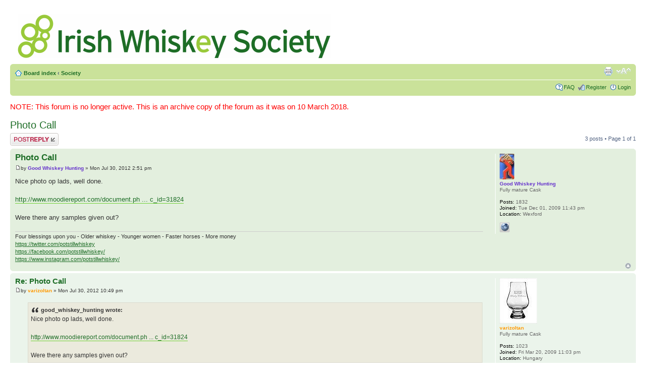

--- FILE ---
content_type: text/html; charset=utf-8
request_url: https://forum.irishwhiskeysociety.com/viewtopic.php-f=37&t=1688.html
body_size: 3115
content:
<!DOCTYPE html PUBLIC "-//W3C//DTD XHTML 1.0 Strict//EN" "http://www.w3.org/TR/xhtml1/DTD/xhtml1-strict.dtd"><html xmlns="http://www.w3.org/1999/xhtml" dir="ltr" lang="en-gb" xml:lang="en-gb"><head>

<meta http-equiv="content-type" content="text/html; charset=UTF-8">
<meta http-equiv="content-style-type" content="text/css">
<meta http-equiv="content-language" content="en-gb">
<meta http-equiv="imagetoolbar" content="no">
<meta name="resource-type" content="document">
<meta name="distribution" content="global">
<meta name="copyright" content="2000, 2002, 2005, 2007 phpBB Group">
<meta name="keywords" content="">
<meta name="description" content="">
<meta http-equiv="X-UA-Compatible" content="IE=EmulateIE7">

<title>Irish Whiskey Society Forum • View topic - Photo Call</title>



<!--
	phpBB style name: prosilver
	Based on style:   prosilver (this is the default phpBB3 style)
	Original author:  Tom Beddard ( http://www.subBlue.com/ )
	Modified by:

	NOTE: This page was generated by phpBB, the free open-source bulletin board package.
	      The phpBB Group is not responsible for the content of this page and forum. For more information
	      about phpBB please visit http://www.phpbb.com
-->





<link href="styles/iws/theme/print.css" rel="stylesheet" type="text/css" media="print" title="printonly" disabled="">
<link href="style.php-id=3&amp;lang=en.css" rel="stylesheet" type="text/css" media="screen, projection">

<link href="styles/iws/theme/normal.css" rel="stylesheet" type="text/css" title="A" disabled="">
<link href="styles/iws/theme/medium.css" rel="alternate stylesheet" type="text/css" title="A+" disabled="">
<link href="styles/iws/theme/large.css" rel="alternate stylesheet" type="text/css" title="A++" disabled="">



</head>

<body id="phpbb" class="section-viewtopic ltr">

<div id="wrap">
	<a id="top" name="top" accesskey="t"></a>
	<div id="page-header">
		<div class="headerbar">
			<div class="inner"><span class="corners-top"><span></span></span>

			<div id="site-description">
				<a href="http://www.irishwhiskeysociety.com/" title="Irish Whiskey Society Home" id="logo"><img src="styles/iws/imageset/site_logo.gif.png" width="621" height="89" alt="" title=""></a>
				<p class="skiplink"><a href="#start_here">Skip to content</a></p>
			</div>

		

			<span class="corners-bottom"><span></span></span></div>
		</div>

		<div class="navbar">
			<div class="inner"><span class="corners-top"><span></span></span>

			<ul class="linklist navlinks">
				<li class="icon-home"><a accesskey="h" href="/index.php">Board index</a>  <strong>‹</strong> <a href="/viewforum.php-f=37">Society</a></li>

				<li class="rightside"><a href="#" onclick="fontsizeup(); return false;" onkeypress="return fontsizeup(event);" class="fontsize" title="Change font size">Change font size</a></li>

				<li class="rightside"><a href="viewtopic.php-f=37&amp;t=1688&amp;view=print.html" title="Print view" accesskey="p" class="print">Print view</a></li>
			</ul>

			

			<ul class="linklist rightside">
				<li class="icon-faq"><a href="/faq.php" title="Frequently Asked Questions">FAQ</a></li>
				<li class="icon-register"><a href="/ucp.php-mode=register">Register</a></li>
					<li class="icon-logout"><a href="ucp.php-mode=login.html" title="Login" accesskey="x">Login</a></li>
				
			</ul>

			<span class="corners-bottom"><span></span></span></div>
		</div>

	</div>

	<a name="start_here"></a>
	<div id="page-body">
		
<p style="color:red;font-size:1.5em;margin-bottom:0.8em;margin-top:0.8em">NOTE: This forum is no longer active. This is an archive copy of the forum as it was on 10 March 2018.</p>
<h2><a href="viewtopic.php-f=37&amp;t=1688.html">Photo Call</a></h2>
<!-- NOTE: remove the style="display: none" when you want to have the forum description on the topic body --><div style="display: none !important;">Everything Irish Whiskey Society related.<br></div>

<div class="topic-actions">

	<div class="buttons">
	
		<div class="reply-icon"><a href="posting.php-mode=reply&amp;f=37&amp;t=1688.html" title="Post a reply"><span></span>Post a reply</a></div>
	
	</div>

	
		<div class="pagination">
			3 posts
			 • Page <strong>1</strong> of <strong>1</strong>
		</div>
	

</div>
<div class="clear"></div>


	<div id="p14393" class="post bg2">
		<div class="inner"><span class="corners-top"><span></span></span>

		<div class="postbody">
			

			<h3 class="first"><a href="#p14393">Photo Call</a></h3>
			<p class="author"><a href="/viewtopic.php-p=14393#p14393"><img src="styles/iws/imageset/icon_post_target.gif" width="11" height="9" alt="Post" title="Post"></a>by <strong><a href="memberlist.php-mode=viewprofile&amp;u=340.html" style="color: #6633CC;" class="username-coloured">Good Whiskey Hunting</a></strong> » Mon Jul 30, 2012 2:51 pm </p>

			

			<div class="content">Nice photo op lads, well done.<br><br><!-- m --><a class="postlink" href="http://www.moodiereport.com/document.php?c_id=31&amp;doc_id=31824">http://www.moodiereport.com/document.ph ... c_id=31824</a><!-- m --><br><br>Were there any samples given out?</div>

			<div id="sig14393" class="signature">Four blessings upon you - Older whiskey - Younger women - Faster horses - More money<br><!-- m --><a class="postlink" href="https://twitter.com/potstillwhiskey">https://twitter.com/potstillwhiskey</a><!-- m --><br><!-- m --><a class="postlink" href="https://facebook.com/potstillwhiskey/">https://facebook.com/potstillwhiskey/</a><!-- m --><br><!-- m --><a class="postlink" href="https://www.instagram.com/potstillwhiskey/">https://www.instagram.com/potstillwhiskey/</a><!-- m --></div>

		</div>

		
			<dl class="postprofile" id="profile14393">
			<dt>
				<a href="memberlist.php-mode=viewprofile&amp;u=340.html"><img src="download/340-avatar=340_1352669863.jpg" width="29" height="51" alt="User avatar"></a><br>
				<a href="memberlist.php-mode=viewprofile&amp;u=340.html" style="color: #6633CC;" class="username-coloured">Good Whiskey Hunting</a>
			</dt>

			<dd>Fully mature Cask</dd>

		<dd>&nbsp;</dd>

		<dd><strong>Posts:</strong> 1832</dd><dd><strong>Joined:</strong> Tue Dec 01, 2009 11:43 pm</dd><dd><strong>Location:</strong> Wexford</dd>
			<dd>
				<ul class="profile-icons">
					<li class="web-icon"><a href="https://mobile.twitter.com/potstillwhiskey" title="WWW: https://mobile.twitter.com/potstillwhiskey"><span>Website</span></a></li>
				</ul>
			</dd>
		

		</dl>
	

		<div class="back2top"><a href="#wrap" class="top" title="Top">Top</a></div>

		<span class="corners-bottom"><span></span></span></div>
	</div>

	<hr class="divider">

	<div id="p14394" class="post bg1">
		<div class="inner"><span class="corners-top"><span></span></span>

		<div class="postbody">
			

			<h3><a href="#p14394">Re: Photo Call</a></h3>
			<p class="author"><a href="/viewtopic.php-p=14394#p14394"><img src="styles/iws/imageset/icon_post_target.gif" width="11" height="9" alt="Post" title="Post"></a>by <strong><a href="memberlist.php-mode=viewprofile&amp;u=58.html" style="color: #FF9900;" class="username-coloured">varizoltan</a></strong> » Mon Jul 30, 2012 10:49 pm </p>

			

			<div class="content"><blockquote><div><cite>good_whiskey_hunting wrote:</cite>Nice photo op lads, well done.<br><br><!-- m --><a class="postlink" href="http://www.moodiereport.com/document.php?c_id=31&amp;doc_id=31824">http://www.moodiereport.com/document.ph ... c_id=31824</a><!-- m --><br><br>Were there any samples given out?</div></blockquote><br><br>on the third picture down i am holding a glass of 12 yo <img src="images/smilies/icon_e_wink.gif" alt=";)" title="Wink"></div>

			<div id="sig14394" class="signature">Happiness is having a rare steak,a bottle of whiskey, and a dog to eat the rare steak!!!</div>

		</div>

		
			<dl class="postprofile" id="profile14394">
			<dt>
				<a href="memberlist.php-mode=viewprofile&amp;u=58.html"><img src="download/58-avatar=58_1238255529.jpg" width="74" height="90" alt="User avatar"></a><br>
				<a href="memberlist.php-mode=viewprofile&amp;u=58.html" style="color: #FF9900;" class="username-coloured">varizoltan</a>
			</dt>

			<dd>Fully mature Cask</dd>

		<dd>&nbsp;</dd>

		<dd><strong>Posts:</strong> 1023</dd><dd><strong>Joined:</strong> Fri Mar 20, 2009 11:03 pm</dd><dd><strong>Location:</strong> Hungary</dd>
			<dd>
				<ul class="profile-icons">
					<li class="web-icon"><a href="http://www.khbmaps.com" title="WWW: http://www.khbmaps.com"><span>Website</span></a></li>
				</ul>
			</dd>
		

		</dl>
	

		<div class="back2top"><a href="#wrap" class="top" title="Top">Top</a></div>

		<span class="corners-bottom"><span></span></span></div>
	</div>

	<hr class="divider">

	<div id="p14403" class="post bg2">
		<div class="inner"><span class="corners-top"><span></span></span>

		<div class="postbody">
			

			<h3><a href="#p14403">Re: Photo Call</a></h3>
			<p class="author"><a href="/viewtopic.php-p=14403#p14403"><img src="styles/iws/imageset/icon_post_target.gif" width="11" height="9" alt="Post" title="Post"></a>by <strong><a href="memberlist.php-mode=viewprofile&amp;u=1144.html" style="color: #6633CC;" class="username-coloured">ACarr</a></strong> » Tue Jul 31, 2012 10:06 pm </p>

			

			<div class="content">Have seen the new designed bottle in Tesco already a few weeks ago, Tullamore 12 year old is a great dram.</div>

			

		</div>

		
			<dl class="postprofile" id="profile14403">
			<dt>
				<a href="memberlist.php-mode=viewprofile&amp;u=1144.html" style="color: #6633CC;" class="username-coloured">ACarr</a>
			</dt>

			<dd>New Spirit</dd>

		<dd>&nbsp;</dd>

		<dd><strong>Posts:</strong> 17</dd><dd><strong>Joined:</strong> Tue Jul 31, 2012 8:19 pm</dd>

		</dl>
	

		<div class="back2top"><a href="#wrap" class="top" title="Top">Top</a></div>

		<span class="corners-bottom"><span></span></span></div>
	</div>

	<hr class="divider">

	<form id="viewtopic" method="post" action="viewtopic.php-f=37&amp;t=1688.html">

	<fieldset class="display-options" style="margin-top: 0; ">
		
		<label>Display posts from previous: <select name="st" id="st"><option value="0" selected="selected">All posts</option><option value="1">1 day</option><option value="7">7 days</option><option value="14">2 weeks</option><option value="30">1 month</option><option value="90">3 months</option><option value="180">6 months</option><option value="365">1 year</option></select></label>
		<label>Sort by <select name="sk" id="sk"><option value="a">Author</option><option value="t" selected="selected">Post time</option><option value="s">Subject</option></select></label> <label><select name="sd" id="sd"><option value="a" selected="selected">Ascending</option><option value="d">Descending</option></select> <input type="submit" name="sort" value="Go" class="button2"></label>
		
	</fieldset>

	</form>
	<hr>


<div class="topic-actions">
	<div class="buttons">
	
		<div class="reply-icon"><a href="posting.php-mode=reply&amp;f=37&amp;t=1688.html" title="Post a reply"><span></span>Post a reply</a></div>
	
	</div>

	
		<div class="pagination">
			3 posts
			 • Page <strong>1</strong> of <strong>1</strong>
		</div>
	
</div>


	<p></p><p><a accesskey="r" class="left-box left" href="/viewforum.php-f=37">Return to Society</a></p>

	<br><br>
</div>

<div id="page-footer">

	<div class="navbar">
		<div class="inner"><span class="corners-top"><span></span></span>

		<ul class="linklist">
			<li class="icon-home"><a accesskey="h" href="/index.php">Board index</a></li>
				
			<li class="rightside"><a href="memberlist.php-mode=leaders.html">The team</a> • <a href="ucp.php-mode=delete_cookies.html">Delete all board cookies</a> • All times are UTC [ <abbr title="Daylight Saving Time">DST</abbr> ]</li>
		</ul>

		<span class="corners-bottom"><span></span></span></div>
	</div>

<!--
	We request you retain the full copyright notice below including the link to www.phpbb.com.
	This not only gives respect to the large amount of time given freely by the developers
	but also helps build interest, traffic and use of phpBB3. If you (honestly) cannot retain
	the full copyright we ask you at least leave in place the "Powered by phpBB" line, with
	"phpBB" linked to www.phpbb.com. If you refuse to include even this then support on our
	forums may be affected.

	The phpBB Group : 2006
//-->

	<div class="copyright">Powered by <a href="http://www.phpbb.com/">phpBB</a> © 2000, 2002, 2005, 2007 phpBB Group
		
	</div>
</div>

</div>

<div>
	<a id="bottom" name="bottom" accesskey="z"></a>
	<img src="cron.php-cron_type=tidy_sessions.gif" width="1" height="1" alt="cron">
</div>


</body></html>